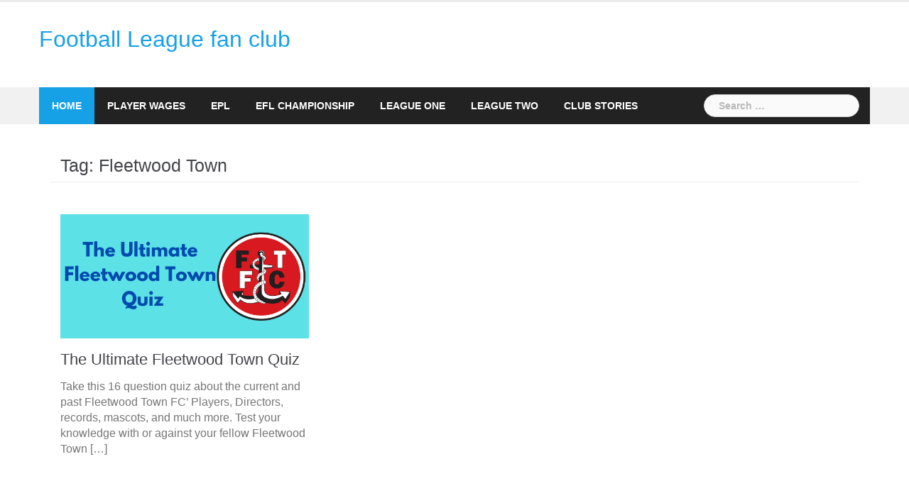

--- FILE ---
content_type: text/html; charset=utf-8
request_url: https://www.google.com/recaptcha/api2/aframe
body_size: 268
content:
<!DOCTYPE HTML><html><head><meta http-equiv="content-type" content="text/html; charset=UTF-8"></head><body><script nonce="xH72bbFsqkzHZ8HgrmcV1A">/** Anti-fraud and anti-abuse applications only. See google.com/recaptcha */ try{var clients={'sodar':'https://pagead2.googlesyndication.com/pagead/sodar?'};window.addEventListener("message",function(a){try{if(a.source===window.parent){var b=JSON.parse(a.data);var c=clients[b['id']];if(c){var d=document.createElement('img');d.src=c+b['params']+'&rc='+(localStorage.getItem("rc::a")?sessionStorage.getItem("rc::b"):"");window.document.body.appendChild(d);sessionStorage.setItem("rc::e",parseInt(sessionStorage.getItem("rc::e")||0)+1);localStorage.setItem("rc::h",'1769820335079');}}}catch(b){}});window.parent.postMessage("_grecaptcha_ready", "*");}catch(b){}</script></body></html>